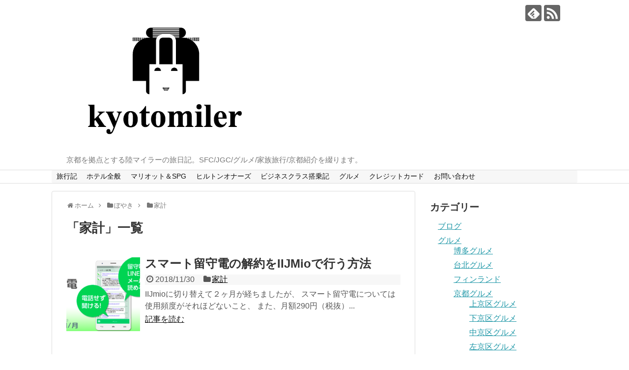

--- FILE ---
content_type: text/html; charset=UTF-8
request_url: https://kyotomiler.com/category/boyaki/%E5%AE%B6%E8%A8%88
body_size: 9642
content:
<!DOCTYPE html>
<html lang="ja">
<head>
<meta name="google-site-verification" content="b6ZIrplJ9HrActBZTH15302-TQXBzWFE_k5E19wk-To" />
<meta charset="UTF-8">
  <meta name="viewport" content="width=1280, maximum-scale=1, user-scalable=yes">
<link rel="alternate" type="application/rss+xml" title="京都陸マイラーの旅日記 RSS Feed" href="https://kyotomiler.com/feed" />
<link rel="pingback" href="https://kyotomiler.com/xmlrpc.php" />
<meta name="description" content="「家計」の記事一覧です。" />
<meta name="keywords" content="家計" />
<!-- OGP -->
<meta property="og:type" content="website">
<meta property="og:description" content="「家計」の記事一覧です。">
<meta property="og:title" content="  家計 | 京都陸マイラーの旅日記">
<meta property="og:url" content="https://kyotomiler.com/category/boyaki/%e5%ae%b6%e8%a8%88">
<meta property="og:image" content="https://kyotomiler.com/wp-content/uploads/2018/01/kyotomiler-logoのコピー.png">
<meta property="og:site_name" content="京都陸マイラーの旅日記">
<meta property="og:locale" content="ja_JP">
<!-- /OGP -->
<!-- Twitter Card -->
<meta name="twitter:card" content="summary">
<meta name="twitter:description" content="「家計」の記事一覧です。">
<meta name="twitter:title" content="  家計 | 京都陸マイラーの旅日記">
<meta name="twitter:url" content="https://kyotomiler.com/category/boyaki/%e5%ae%b6%e8%a8%88">
<meta name="twitter:image" content="https://kyotomiler.com/wp-content/uploads/2018/01/kyotomiler-logoのコピー.png">
<meta name="twitter:domain" content="kyotomiler.com">
<!-- /Twitter Card -->


<script async src="//pagead2.googlesyndication.com/pagead/js/adsbygoogle.js"></script>
<script>
  (adsbygoogle = window.adsbygoogle || []).push({
    google_ad_client: "ca-pub-9528277740277496",
    enable_page_level_ads: true
  });
</script>
<title>家計 | 京都陸マイラーの旅日記</title>

<!-- All in One SEO Pack 2.4.3.1 by Michael Torbert of Semper Fi Web Design[1716,1741] -->
<meta name="robots" content="noindex,follow" />

<link rel="canonical" href="https://kyotomiler.com/category/boyaki/%e5%ae%b6%e8%a8%88" />
<!-- /all in one seo pack -->
<link rel='dns-prefetch' href='//s.w.org' />
<link rel="alternate" type="application/rss+xml" title="京都陸マイラーの旅日記 &raquo; フィード" href="https://kyotomiler.com/feed" />
<link rel="alternate" type="application/rss+xml" title="京都陸マイラーの旅日記 &raquo; コメントフィード" href="https://kyotomiler.com/comments/feed" />
<link rel="alternate" type="application/rss+xml" title="京都陸マイラーの旅日記 &raquo; 家計 カテゴリーのフィード" href="https://kyotomiler.com/category/boyaki/%e5%ae%b6%e8%a8%88/feed" />
		<script type="text/javascript">
			window._wpemojiSettings = {"baseUrl":"https:\/\/s.w.org\/images\/core\/emoji\/11.2.0\/72x72\/","ext":".png","svgUrl":"https:\/\/s.w.org\/images\/core\/emoji\/11.2.0\/svg\/","svgExt":".svg","source":{"concatemoji":"https:\/\/kyotomiler.com\/wp-includes\/js\/wp-emoji-release.min.js?ver=5.1.19"}};
			!function(e,a,t){var n,r,o,i=a.createElement("canvas"),p=i.getContext&&i.getContext("2d");function s(e,t){var a=String.fromCharCode;p.clearRect(0,0,i.width,i.height),p.fillText(a.apply(this,e),0,0);e=i.toDataURL();return p.clearRect(0,0,i.width,i.height),p.fillText(a.apply(this,t),0,0),e===i.toDataURL()}function c(e){var t=a.createElement("script");t.src=e,t.defer=t.type="text/javascript",a.getElementsByTagName("head")[0].appendChild(t)}for(o=Array("flag","emoji"),t.supports={everything:!0,everythingExceptFlag:!0},r=0;r<o.length;r++)t.supports[o[r]]=function(e){if(!p||!p.fillText)return!1;switch(p.textBaseline="top",p.font="600 32px Arial",e){case"flag":return s([55356,56826,55356,56819],[55356,56826,8203,55356,56819])?!1:!s([55356,57332,56128,56423,56128,56418,56128,56421,56128,56430,56128,56423,56128,56447],[55356,57332,8203,56128,56423,8203,56128,56418,8203,56128,56421,8203,56128,56430,8203,56128,56423,8203,56128,56447]);case"emoji":return!s([55358,56760,9792,65039],[55358,56760,8203,9792,65039])}return!1}(o[r]),t.supports.everything=t.supports.everything&&t.supports[o[r]],"flag"!==o[r]&&(t.supports.everythingExceptFlag=t.supports.everythingExceptFlag&&t.supports[o[r]]);t.supports.everythingExceptFlag=t.supports.everythingExceptFlag&&!t.supports.flag,t.DOMReady=!1,t.readyCallback=function(){t.DOMReady=!0},t.supports.everything||(n=function(){t.readyCallback()},a.addEventListener?(a.addEventListener("DOMContentLoaded",n,!1),e.addEventListener("load",n,!1)):(e.attachEvent("onload",n),a.attachEvent("onreadystatechange",function(){"complete"===a.readyState&&t.readyCallback()})),(n=t.source||{}).concatemoji?c(n.concatemoji):n.wpemoji&&n.twemoji&&(c(n.twemoji),c(n.wpemoji)))}(window,document,window._wpemojiSettings);
		</script>
		<style type="text/css">
img.wp-smiley,
img.emoji {
	display: inline !important;
	border: none !important;
	box-shadow: none !important;
	height: 1em !important;
	width: 1em !important;
	margin: 0 .07em !important;
	vertical-align: -0.1em !important;
	background: none !important;
	padding: 0 !important;
}
</style>
	<link rel='stylesheet' id='simplicity-style-css'  href='https://kyotomiler.com/wp-content/themes/simplicity2/style.css?ver=5.1.19&#038;fver=20190816085923' type='text/css' media='all' />
<link rel='stylesheet' id='responsive-style-css'  href='https://kyotomiler.com/wp-content/themes/simplicity2/css/responsive-pc.css?ver=5.1.19&#038;fver=20190816085923' type='text/css' media='all' />
<link rel='stylesheet' id='font-awesome-style-css'  href='https://kyotomiler.com/wp-content/themes/simplicity2/webfonts/css/font-awesome.min.css?ver=5.1.19&#038;fver=20190816085923' type='text/css' media='all' />
<link rel='stylesheet' id='icomoon-style-css'  href='https://kyotomiler.com/wp-content/themes/simplicity2/webfonts/icomoon/style.css?ver=5.1.19&#038;fver=20190816085923' type='text/css' media='all' />
<link rel='stylesheet' id='extension-style-css'  href='https://kyotomiler.com/wp-content/themes/simplicity2/css/extension.css?ver=5.1.19&#038;fver=20190816085923' type='text/css' media='all' />
<style id='extension-style-inline-css' type='text/css'>
#navi ul{border-width:0}#navi{background-color:;border:1px solid #ddd;border-width:1px 0}@media screen and (max-width:1110px){#navi{background-color:transparent}}.ad-space{text-align:center}@media screen and (max-width:639px){.article br{display:block}}
</style>
<link rel='stylesheet' id='child-style-css'  href='https://kyotomiler.com/wp-content/themes/simplicity2-child/style.css?ver=5.1.19&#038;fver=20180107113224' type='text/css' media='all' />
<link rel='stylesheet' id='print-style-css'  href='https://kyotomiler.com/wp-content/themes/simplicity2/css/print.css?ver=5.1.19&#038;fver=20190816085923' type='text/css' media='print' />
<link rel='stylesheet' id='wp-block-library-css'  href='https://kyotomiler.com/wp-includes/css/dist/block-library/style.min.css?ver=5.1.19' type='text/css' media='all' />
<link rel='stylesheet' id='contact-form-7-css'  href='https://kyotomiler.com/wp-content/plugins/contact-form-7/includes/css/styles.css?ver=4.9.2&#038;fver=20180108091825' type='text/css' media='all' />
<link rel='stylesheet' id='toc-screen-css'  href='https://kyotomiler.com/wp-content/plugins/table-of-contents-plus/screen.min.css?ver=1509&#038;fver=20180108083708' type='text/css' media='all' />
<link rel='stylesheet' id='wordpress-popular-posts-css-css'  href='https://kyotomiler.com/wp-content/plugins/wordpress-popular-posts/public/css/wpp.css?ver=4.0.13&#038;fver=20180108092900' type='text/css' media='all' />
<link rel='stylesheet' id='tablepress-default-css'  href='https://kyotomiler.com/wp-content/plugins/tablepress/css/default.min.css?ver=1.9&#038;fver=20180108091128' type='text/css' media='all' />
<link rel='stylesheet' id='wp-featherlight-css'  href='https://kyotomiler.com/wp-content/plugins/wp-featherlight/css/wp-featherlight.min.css?ver=1.2.0&#038;fver=20180108124546' type='text/css' media='all' />
<script type='text/javascript' src='https://kyotomiler.com/wp-includes/js/jquery/jquery.js?ver=1.12.4'></script>
<script type='text/javascript' src='https://kyotomiler.com/wp-includes/js/jquery/jquery-migrate.min.js?ver=1.4.1'></script>
<script type="text/javascript" language="javascript">
    var vc_pid = "885516637";
</script><script type="text/javascript" src="//aml.valuecommerce.com/vcdal.js" async></script>
<style type="text/css">.broken_link, a.broken_link {
	text-decoration: line-through;
}</style><!-- Google Analytics -->
<script>
  (function(i,s,o,g,r,a,m){i['GoogleAnalyticsObject']=r;i[r]=i[r]||function(){
  (i[r].q=i[r].q||[]).push(arguments)},i[r].l=1*new Date();a=s.createElement(o),
  m=s.getElementsByTagName(o)[0];a.async=1;a.src=g;m.parentNode.insertBefore(a,m)
  })(window,document,'script','//www.google-analytics.com/analytics.js','ga');

  ga('create', 'UA-112089770-1', 'auto');
    ga('require', 'displayfeatures');
    ga('send', 'pageview');
</script>
<!-- /Google Analytics -->
</head>
  <body class="archive category category-24 wp-featherlight-captions" itemscope itemtype="https://schema.org/WebPage">
    <div id="container">

      <!-- header -->
      <header itemscope itemtype="https://schema.org/WPHeader">
        <div id="header" class="clearfix">
          <div id="header-in">

                        <div id="h-top">
              <!-- モバイルメニュー表示用のボタン -->
<div id="mobile-menu">
  <a id="mobile-menu-toggle" href="#"><span class="fa fa-bars fa-2x"></span></a>
</div>

              <div class="alignleft top-title-catchphrase">
                <!-- サイトのタイトル -->
<p id="site-title" itemscope itemtype="https://schema.org/Organization">
  <a href="https://kyotomiler.com/"><img src="https://kyotomiler.com/wp-content/uploads/2018/01/kyotomiler-logoのコピー.png" alt="京都陸マイラーの旅日記" class="site-title-img" /></a></p>
<!-- サイトの概要 -->
<p id="site-description">
  京都を拠点とする陸マイラーの旅日記。SFC/JGC/グルメ/家族旅行/京都紹介を綴ります。</p>
              </div>

              <div class="alignright top-sns-follows">
                                <!-- SNSページ -->
<div class="sns-pages">
<p class="sns-follow-msg">フォローする</p>
<ul class="snsp">
<li class="feedly-page"><a href="//feedly.com/i/subscription/feed/https://kyotomiler.com/feed" target="blank" title="feedlyで更新情報を購読" rel="nofollow"><span class="icon-feedly-logo"></span></a></li><li class="rss-page"><a href="https://kyotomiler.com/feed" target="_blank" title="RSSで更新情報をフォロー" rel="nofollow"><span class="icon-rss-logo"></span></a></li>  </ul>
</div>
                              </div>

            </div><!-- /#h-top -->
          </div><!-- /#header-in -->
        </div><!-- /#header -->
      </header>

      <!-- Navigation -->
<nav itemscope itemtype="https://schema.org/SiteNavigationElement">
  <div id="navi">
      	<div id="navi-in">
      <div class="menu-%e3%82%b0%e3%83%ad%e3%83%bc%e3%83%90%e3%83%ab%e3%83%8a%e3%83%93-container"><ul id="menu-%e3%82%b0%e3%83%ad%e3%83%bc%e3%83%90%e3%83%ab%e3%83%8a%e3%83%93" class="menu"><li id="menu-item-29" class="menu-item menu-item-type-taxonomy menu-item-object-category menu-item-29"><a href="https://kyotomiler.com/category/trip">旅行記</a></li>
<li id="menu-item-25" class="menu-item menu-item-type-taxonomy menu-item-object-category menu-item-25"><a href="https://kyotomiler.com/category/hotel">ホテル全般</a></li>
<li id="menu-item-1134" class="menu-item menu-item-type-taxonomy menu-item-object-category menu-item-1134"><a href="https://kyotomiler.com/category/hotel/marriott-spg">マリオット＆SPG</a></li>
<li id="menu-item-1135" class="menu-item menu-item-type-taxonomy menu-item-object-category menu-item-1135"><a href="https://kyotomiler.com/category/hotel/%e3%83%92%e3%83%ab%e3%83%88%e3%83%b3%e3%82%aa%e3%83%8a%e3%83%bc%e3%82%ba">ヒルトンオナーズ</a></li>
<li id="menu-item-1133" class="menu-item menu-item-type-taxonomy menu-item-object-category menu-item-1133"><a href="https://kyotomiler.com/category/trip/businessclass_review">ビジネスクラス搭乗記</a></li>
<li id="menu-item-480" class="menu-item menu-item-type-taxonomy menu-item-object-category menu-item-480"><a href="https://kyotomiler.com/category/gourmet">グルメ</a></li>
<li id="menu-item-24" class="menu-item menu-item-type-taxonomy menu-item-object-category menu-item-24"><a href="https://kyotomiler.com/category/creditcard">クレジットカード</a></li>
<li id="menu-item-479" class="menu-item menu-item-type-post_type menu-item-object-page menu-item-479"><a href="https://kyotomiler.com/contact">お問い合わせ</a></li>
</ul></div>    </div><!-- /#navi-in -->
  </div><!-- /#navi -->
</nav>
<!-- /Navigation -->
      <!-- 本体部分 -->
      <div id="body">
        <div id="body-in" class="cf">

          
          <!-- main -->
          <main itemscope itemprop="mainContentOfPage">
            <div id="main" itemscope itemtype="https://schema.org/Blog">
<div id="breadcrumb" class="breadcrumb-category"><div itemtype="http://data-vocabulary.org/Breadcrumb" itemscope="" class="breadcrumb-home"><span class="fa fa-home fa-fw"></span><a href="https://kyotomiler.com" itemprop="url"><span itemprop="title">ホーム</span></a><span class="sp"><span class="fa fa-angle-right"></span></span></div><div itemtype="http://data-vocabulary.org/Breadcrumb" itemscope=""><span class="fa fa-folder fa-fw"></span><a href="https://kyotomiler.com/category/boyaki" itemprop="url"><span itemprop="title">ぼやき</span></a><span class="sp"><span class="fa fa-angle-right"></span></span></div><div itemtype="http://data-vocabulary.org/Breadcrumb" itemscope=""><span class="fa fa-folder fa-fw"></span><a href="https://kyotomiler.com/category/boyaki/%e5%ae%b6%e8%a8%88" itemprop="url"><span itemprop="title">家計</span></a></div></div><!-- /#breadcrumb -->
  <h1 id="archive-title"><span class="archive-title-pb">「</span><span class="archive-title-text">家計</span><span class="archive-title-pa">」</span><span class="archive-title-list-text">一覧</span></h1>



<div id="widget-index-top" class="widgets">    </div>


<div id="list">
<!-- 記事一覧 -->
<article id="post-344" class="entry cf entry-card post-344 post type-post status-publish format-standard has-post-thumbnail category-24">
  <figure class="entry-thumb">
                  <a href="https://kyotomiler.com/smart_rusuden_iijmio" class="entry-image entry-image-link" title="スマート留守電の解約をIIJMioで行う方法"><img width="150" height="150" src="https://kyotomiler.com/wp-content/uploads/2018/11/610ff831772148e6add70f25edfa5fef-150x150.png" class="entry-thumnail wp-post-image" alt="" srcset="https://kyotomiler.com/wp-content/uploads/2018/11/610ff831772148e6add70f25edfa5fef-150x150.png 150w, https://kyotomiler.com/wp-content/uploads/2018/11/610ff831772148e6add70f25edfa5fef-100x100.png 100w" sizes="(max-width: 150px) 100vw, 150px" /></a>
            </figure><!-- /.entry-thumb -->

  <div class="entry-card-content">
  <header>
    <h2><a href="https://kyotomiler.com/smart_rusuden_iijmio" class="entry-title entry-title-link" title="スマート留守電の解約をIIJMioで行う方法">スマート留守電の解約をIIJMioで行う方法</a></h2>
    <p class="post-meta">
            <span class="post-date"><span class="fa fa-clock-o fa-fw"></span><span class="published">2018/11/30</span></span>
      
      <span class="category"><span class="fa fa-folder fa-fw"></span><a href="https://kyotomiler.com/category/boyaki/%e5%ae%b6%e8%a8%88" rel="category tag">家計</a></span>

      
      
    </p><!-- /.post-meta -->
      </header>
  <p class="entry-snippet">IIJmioに切り替えて２ヶ月が経ちましたが、

スマート留守電については使用頻度がそれほどないこと、

また、月額290円（税抜）...</p>

    <footer>
    <p class="entry-read"><a href="https://kyotomiler.com/smart_rusuden_iijmio" class="entry-read-link">記事を読む</a></p>
  </footer>
  
</div><!-- /.entry-card-content -->
</article>  <div class="clear"></div>
</div><!-- /#list -->

  <!-- 文章下広告 -->
                  


            </div><!-- /#main -->
          </main>
        <!-- sidebar -->
<div id="sidebar" role="complementary">
    
  <div id="sidebar-widget">
  <!-- ウイジェット -->
  <aside id="categories-2" class="widget widget_categories"><h3 class="widget_title sidebar_widget_title">カテゴリー</h3>		<ul>
				<li class="cat-item cat-item-9"><a href="https://kyotomiler.com/category/%e3%83%96%e3%83%ad%e3%82%b0" >ブログ</a>
</li>
	<li class="cat-item cat-item-12"><a href="https://kyotomiler.com/category/gourmet" >グルメ</a>
<ul class='children'>
	<li class="cat-item cat-item-36"><a href="https://kyotomiler.com/category/gourmet/hakata_gourmet" >博多グルメ</a>
</li>
	<li class="cat-item cat-item-40"><a href="https://kyotomiler.com/category/gourmet/taipei_gourmet" >台北グルメ</a>
</li>
	<li class="cat-item cat-item-18"><a href="https://kyotomiler.com/category/gourmet/finland_gourmet" >フィンランド</a>
</li>
	<li class="cat-item cat-item-21"><a href="https://kyotomiler.com/category/gourmet/kyoto_gourmet" >京都グルメ</a>
	<ul class='children'>
	<li class="cat-item cat-item-29"><a href="https://kyotomiler.com/category/gourmet/kyoto_gourmet/kamigyo_gourmet" >上京区グルメ</a>
</li>
	<li class="cat-item cat-item-30"><a href="https://kyotomiler.com/category/gourmet/kyoto_gourmet/shimogyo_gourmet" >下京区グルメ</a>
</li>
	<li class="cat-item cat-item-31"><a href="https://kyotomiler.com/category/gourmet/kyoto_gourmet/nakagyo_gourmet" >中京区グルメ</a>
</li>
	<li class="cat-item cat-item-32"><a href="https://kyotomiler.com/category/gourmet/kyoto_gourmet/sakyo_gourmet" >左京区グルメ</a>
</li>
	</ul>
</li>
	<li class="cat-item cat-item-26"><a href="https://kyotomiler.com/category/gourmet/sapporo_gourmet" >札幌グルメ</a>
</li>
</ul>
</li>
	<li class="cat-item cat-item-13"><a href="https://kyotomiler.com/category/child_raising" >子育て</a>
<ul class='children'>
	<li class="cat-item cat-item-14"><a href="https://kyotomiler.com/category/child_raising/gourmet_with_child" title="子連れで行けるレストランをまとめて見ました。">子連れグルメ</a>
</li>
</ul>
</li>
	<li class="cat-item cat-item-3"><a href="https://kyotomiler.com/category/trip" title="旅行記です。">旅行記</a>
<ul class='children'>
	<li class="cat-item cat-item-34"><a href="https://kyotomiler.com/category/trip/businessclass_review" title="これまで出張のみならず、プライベートで子連れ家族、一人でビジネスクラスに搭乗する機会がありました。それらの体験談を記事にまとめています。">ビジネスクラス搭乗記</a>
</li>
	<li class="cat-item cat-item-35"><a href="https://kyotomiler.com/category/trip/singapore_trip" >シンガポール旅行</a>
</li>
	<li class="cat-item cat-item-37"><a href="https://kyotomiler.com/category/trip/taiwan_trip" >台湾旅行</a>
</li>
	<li class="cat-item cat-item-38"><a href="https://kyotomiler.com/category/trip/%e6%b2%96%e7%b8%84%e6%97%85%e8%a1%8c" >沖縄旅行</a>
</li>
	<li class="cat-item cat-item-39"><a href="https://kyotomiler.com/category/trip/us_trip" >アメリカ旅行記</a>
	<ul class='children'>
	<li class="cat-item cat-item-45"><a href="https://kyotomiler.com/category/trip/us_trip/la_trip" >ロサンゼルス旅行</a>
</li>
	<li class="cat-item cat-item-46"><a href="https://kyotomiler.com/category/trip/us_trip/orlando_trip" >オーランド旅行記</a>
</li>
	<li class="cat-item cat-item-47"><a href="https://kyotomiler.com/category/trip/us_trip/sf_sjc_trip" >サンフランシスコ＆サンノゼ旅行記</a>
</li>
	<li class="cat-item cat-item-15"><a href="https://kyotomiler.com/category/trip/us_trip/hawaii_trip" >ハワイ旅行</a>
</li>
	</ul>
</li>
	<li class="cat-item cat-item-41"><a href="https://kyotomiler.com/category/trip/sendai_trip" >仙台旅行</a>
</li>
	<li class="cat-item cat-item-42"><a href="https://kyotomiler.com/category/trip/%e7%86%8a%e6%9c%ac%e6%97%85%e8%a1%8c" >熊本旅行</a>
</li>
	<li class="cat-item cat-item-48"><a href="https://kyotomiler.com/category/trip/disney" >ディズニー</a>
</li>
	<li class="cat-item cat-item-19"><a href="https://kyotomiler.com/category/trip/finland_trip" >フィンランド旅行</a>
</li>
	<li class="cat-item cat-item-20"><a href="https://kyotomiler.com/category/trip/newyork_trip" >ニューヨーク旅行</a>
</li>
	<li class="cat-item cat-item-23"><a href="https://kyotomiler.com/category/trip/tokyo_trip" >東京旅行</a>
</li>
	<li class="cat-item cat-item-25"><a href="https://kyotomiler.com/category/trip/sapporot_trip" >札幌旅行</a>
</li>
	<li class="cat-item cat-item-27"><a href="https://kyotomiler.com/category/trip/kobe_trip" >神戸旅行</a>
</li>
	<li class="cat-item cat-item-28"><a href="https://kyotomiler.com/category/trip/osaka_trip" >大阪旅行</a>
</li>
</ul>
</li>
	<li class="cat-item cat-item-2"><a href="https://kyotomiler.com/category/kyoto" title="京都に関する記事をまとめています。">京都</a>
</li>
	<li class="cat-item cat-item-4"><a href="https://kyotomiler.com/category/ana-sfc" title="ANAのSFCについて">SFC</a>
</li>
	<li class="cat-item cat-item-5"><a href="https://kyotomiler.com/category/jal-jgc" title="JALのJGCについて">JGC</a>
</li>
	<li class="cat-item cat-item-6"><a href="https://kyotomiler.com/category/hotel" >ホテル</a>
<ul class='children'>
	<li class="cat-item cat-item-10"><a href="https://kyotomiler.com/category/hotel/marriott-spg" >マリオット＆SPG</a>
	<ul class='children'>
	<li class="cat-item cat-item-33"><a href="https://kyotomiler.com/category/hotel/marriott-spg/platinum_challenge" title="マリオットのプラチナチャレンジ（3ヶ月間で９泊）の記録です。
2017年にチャレンジしました。">プラチナチャレンジ</a>
</li>
	</ul>
</li>
	<li class="cat-item cat-item-22"><a href="https://kyotomiler.com/category/hotel/%e3%83%92%e3%83%ab%e3%83%88%e3%83%b3%e3%82%aa%e3%83%8a%e3%83%bc%e3%82%ba" >ヒルトンオナーズ</a>
</li>
</ul>
</li>
	<li class="cat-item cat-item-7"><a href="https://kyotomiler.com/category/creditcard" >クレジットカード</a>
</li>
	<li class="cat-item cat-item-1 current-cat-parent current-cat-ancestor"><a href="https://kyotomiler.com/category/boyaki" >ぼやき</a>
<ul class='children'>
	<li class="cat-item cat-item-44"><a href="https://kyotomiler.com/category/boyaki/hr_soumu" >人事総務</a>
</li>
	<li class="cat-item cat-item-16"><a href="https://kyotomiler.com/category/boyaki/%e3%82%a6%e3%82%a9%e3%83%bc%e3%82%ad%e3%83%b3%e3%82%b0%e3%83%bb%e3%83%87%e3%83%83%e3%83%89" >ウォーキング・デッド</a>
</li>
	<li class="cat-item cat-item-17"><a href="https://kyotomiler.com/category/boyaki/%e5%8b%89%e5%bc%b7" >勉強</a>
</li>
	<li class="cat-item cat-item-24 current-cat"><a href="https://kyotomiler.com/category/boyaki/%e5%ae%b6%e8%a8%88" >家計</a>
</li>
</ul>
</li>
		</ul>
			</aside><aside id="search-2" class="widget widget_search"><form method="get" id="searchform" action="https://kyotomiler.com/">
	<input type="text" placeholder="ブログ内を検索" name="s" id="s">
	<input type="submit" id="searchsubmit" value="">
</form></aside><aside id="archives-2" class="widget widget_archive"><h3 class="widget_title sidebar_widget_title">アーカイブ</h3>		<ul>
				<li><a href='https://kyotomiler.com/2019/09'>2019年9月</a></li>
	<li><a href='https://kyotomiler.com/2019/08'>2019年8月</a></li>
	<li><a href='https://kyotomiler.com/2019/05'>2019年5月</a></li>
	<li><a href='https://kyotomiler.com/2019/04'>2019年4月</a></li>
	<li><a href='https://kyotomiler.com/2019/03'>2019年3月</a></li>
	<li><a href='https://kyotomiler.com/2019/02'>2019年2月</a></li>
	<li><a href='https://kyotomiler.com/2019/01'>2019年1月</a></li>
	<li><a href='https://kyotomiler.com/2018/12'>2018年12月</a></li>
	<li><a href='https://kyotomiler.com/2018/11'>2018年11月</a></li>
	<li><a href='https://kyotomiler.com/2018/10'>2018年10月</a></li>
	<li><a href='https://kyotomiler.com/2018/09'>2018年9月</a></li>
	<li><a href='https://kyotomiler.com/2018/04'>2018年4月</a></li>
	<li><a href='https://kyotomiler.com/2018/03'>2018年3月</a></li>
	<li><a href='https://kyotomiler.com/2018/02'>2018年2月</a></li>
	<li><a href='https://kyotomiler.com/2018/01'>2018年1月</a></li>
	<li><a href='https://kyotomiler.com/2017/07'>2017年7月</a></li>
	<li><a href='https://kyotomiler.com/2017/05'>2017年5月</a></li>
		</ul>
			</aside>
<!-- WordPress Popular Posts Plugin [W] [daily] [views] [regular] -->

<aside id="wpp-3" class="widget popular-posts">
<h3 class="widget_title sidebar_widget_title">人気記事</h3>
<ul class="wpp-list wpp-list-with-thumbnails">
<li>
<a href="https://kyotomiler.com/mobile_suica_out" title="モバイルSuicaの出場記録がない場合の対応方法。JRだけ？私鉄で対応は可能？" target="_self"><img src="https://kyotomiler.com/wp-content/uploads/wordpress-popular-posts/440-featured-75x75.jpg" width="75" height="75" alt="モバイルSuicaの出場記録がない場合の対応方法。JRだけ？私鉄で対応は可能？" class="wpp-thumbnail wpp_cached_thumb wpp_featured" /></a>
<a href="https://kyotomiler.com/mobile_suica_out" title="モバイルSuicaの出場記録がない場合の対応方法。JRだけ？私鉄で対応は可能？" class="wpp-post-title" target="_self">モバイルSuicaの出場記録がない場合の対応方法。JRだけ？私鉄で対応は可能？...</a>
</li>
<li>
<a href="https://kyotomiler.com/merit_shigakukyosai" title="私学共済のメリット・デメリットについて徹底解説します。" target="_self"><img src="https://kyotomiler.com/wp-content/uploads/wordpress-popular-posts/917-featured-75x75.jpg" width="75" height="75" alt="私学共済のメリット・デメリットについて徹底解説します。" class="wpp-thumbnail wpp_cached_thumb wpp_featured" /></a>
<a href="https://kyotomiler.com/merit_shigakukyosai" title="私学共済のメリット・デメリットについて徹底解説します。" class="wpp-post-title" target="_self">私学共済のメリット・デメリットについて徹底解説します。</a>
</li>
<li>
<a href="https://kyotomiler.com/passport_validity_rule" title="パスポート残存期間不足が前日に発覚！シンガポールに入国拒否されかけた話" target="_self"><img src="https://kyotomiler.com/wp-content/uploads/wordpress-popular-posts/1578-featured-75x75.png" width="75" height="75" alt="パスポート残存期間不足が前日に発覚！シンガポールに入国拒否されかけた話" class="wpp-thumbnail wpp_cached_thumb wpp_featured" /></a>
<a href="https://kyotomiler.com/passport_validity_rule" title="パスポート残存期間不足が前日に発覚！シンガポールに入国拒否されかけた話" class="wpp-post-title" target="_self">パスポート残存期間不足が前日に発覚！シンガポールに入国拒否されかけた話...</a>
</li>
<li>
<a href="https://kyotomiler.com/wdw_mamorymaker" title="WDWメモリーメーカーはズバリ買い！メリットデメリットを徹底解説します" target="_self"><img src="https://kyotomiler.com/wp-content/uploads/wordpress-popular-posts/1388-featured-75x75.png" width="75" height="75" alt="WDWメモリーメーカーはズバリ買い！メリットデメリットを徹底解説します" class="wpp-thumbnail wpp_cached_thumb wpp_featured" /></a>
<a href="https://kyotomiler.com/wdw_mamorymaker" title="WDWメモリーメーカーはズバリ買い！メリットデメリットを徹底解説します" class="wpp-post-title" target="_self">WDWメモリーメーカーはズバリ買い！メリットデメリットを徹底解説します</a>
</li>
<li>
<a href="https://kyotomiler.com/uberxl_x_help" title="アメリカでUberXLを頼んだらUberXが来て過大請求！ヘルプ依頼で一瞬で解決。" target="_self"><img src="https://kyotomiler.com/wp-content/uploads/wordpress-popular-posts/1254-featured-75x75.png" width="75" height="75" alt="アメリカでUberXLを頼んだらUberXが来て過大請求！ヘルプ依頼で一瞬で解決。" class="wpp-thumbnail wpp_cached_thumb wpp_featured" /></a>
<a href="https://kyotomiler.com/uberxl_x_help" title="アメリカでUberXLを頼んだらUberXが来て過大請求！ヘルプ依頼で一瞬で解決。" class="wpp-post-title" target="_self">アメリカでUberXLを頼んだらUberXが来て過大請求！ヘルプ依頼で一瞬で解決。...</a>
</li>
<li>
<a href="https://kyotomiler.com/orlando_japanese" title="オーランド日本食おすすめレストランを紹介！ディズニーWDW子連れ旅行にも最適" target="_self"><img src="https://kyotomiler.com/wp-content/uploads/wordpress-popular-posts/1417-featured-75x75.jpg" width="75" height="75" alt="オーランド日本食おすすめレストランを紹介！ディズニーWDW子連れ旅行にも最適" class="wpp-thumbnail wpp_cached_thumb wpp_featured" /></a>
<a href="https://kyotomiler.com/orlando_japanese" title="オーランド日本食おすすめレストランを紹介！ディズニーWDW子連れ旅行にも最適" class="wpp-post-title" target="_self">オーランド日本食おすすめレストランを紹介！ディズニーWDW子連れ旅行にも最適...</a>
</li>
<li>
<a href="https://kyotomiler.com/old_new_gengo" title="もうすぐ新元号！平成の次は？１７世紀からの元号一覧を調べてみました。" target="_self"><img src="https://kyotomiler.com/wp-content/uploads/wordpress-popular-posts/681-featured-75x75.png" width="75" height="75" alt="もうすぐ新元号！平成の次は？１７世紀からの元号一覧を調べてみました。" class="wpp-thumbnail wpp_cached_thumb wpp_featured" /></a>
<a href="https://kyotomiler.com/old_new_gengo" title="もうすぐ新元号！平成の次は？１７世紀からの元号一覧を調べてみました。" class="wpp-post-title" target="_self">もうすぐ新元号！平成の次は？１７世紀からの元号一覧を調べてみました。...</a>
</li>
<li>
<a href="https://kyotomiler.com/typhoon_lagoon" title="タイフーンラグーンは子連れに最適なウォーターパーク！【WDW旅行】" target="_self"><img src="https://kyotomiler.com/wp-content/uploads/wordpress-popular-posts/1292-featured-75x75.jpg" width="75" height="75" alt="タイフーンラグーンは子連れに最適なウォーターパーク！【WDW旅行】" class="wpp-thumbnail wpp_cached_thumb wpp_featured" /></a>
<a href="https://kyotomiler.com/typhoon_lagoon" title="タイフーンラグーンは子連れに最適なウォーターパーク！【WDW旅行】" class="wpp-post-title" target="_self">タイフーンラグーンは子連れに最適なウォーターパーク！【WDW旅行】</a>
</li>
<li>
<a href="https://kyotomiler.com/aulani_lost" title="アウラニで忘れ物をしたら神対応にあった話" target="_self"><img src="https://kyotomiler.com/wp-content/uploads/wordpress-popular-posts/810-featured-75x75.jpg" width="75" height="75" alt="アウラニで忘れ物をしたら神対応にあった話" class="wpp-thumbnail wpp_cached_thumb wpp_featured" /></a>
<a href="https://kyotomiler.com/aulani_lost" title="アウラニで忘れ物をしたら神対応にあった話" class="wpp-post-title" target="_self">アウラニで忘れ物をしたら神対応にあった話</a>
</li>
<li>
<a href="https://kyotomiler.com/spgplatinum_kobesheraton" title="神戸ベイシェラトンホテル&#038;タワーズ宿泊記！SPGアメックスでコーナーツインルームにアップグレード！" target="_self"><img src="https://kyotomiler.com/wp-content/uploads/wordpress-popular-posts/43-featured-75x75.jpg" width="75" height="75" alt="神戸ベイシェラトンホテル&amp;タワーズ宿泊記！SPGアメックスでコーナーツインルームにアップグレード！" class="wpp-thumbnail wpp_cached_thumb wpp_featured" /></a>
<a href="https://kyotomiler.com/spgplatinum_kobesheraton" title="神戸ベイシェラトンホテル&#038;タワーズ宿泊記！SPGアメックスでコーナーツインルームにアップグレード！" class="wpp-post-title" target="_self">神戸ベイシェラトンホテル&#038;タワーズ宿泊記！SPGアメックスでコーナーツインルームにアップグレード！...</a>
</li>
</ul>

</aside>
		<aside id="recent-posts-2" class="widget widget_recent_entries">		<h3 class="widget_title sidebar_widget_title">最近の投稿</h3>		<ul>
											<li>
					<a href="https://kyotomiler.com/5years_rule_keiyakuho_kaisei">改正労働契約法に関する実務的な注意点まとめ【5年ルール】</a>
									</li>
											<li>
					<a href="https://kyotomiler.com/achotelsunnyvalecupertino">AC Hotel Sunnyvale Cupertino宿泊記</a>
									</li>
											<li>
					<a href="https://kyotomiler.com/cybouzu_style">サイボウズの働き方改革の何がすごいのか考察してみます。</a>
									</li>
											<li>
					<a href="https://kyotomiler.com/stress_management">職場のメンタルヘルス対策は？ストレスチェックを有効活用しよう！</a>
									</li>
											<li>
					<a href="https://kyotomiler.com/stsudent_admission_analysis">模試データから見る大学入試動向について分析してみます。</a>
									</li>
					</ul>
		</aside><aside id="custom_html-2" class="widget_text widget widget_custom_html"><h3 class="widget_title sidebar_widget_title">ブログ村</h3><div class="textwidget custom-html-widget"><div class="blogmura-blogparts" data-chid="10995389" data-category="4858" data-type="pv"></div><script src="https://blogparts.blogmura.com/js/parts_view.js" async></script></div></aside>  </div>

  
</div><!-- /#sidebar -->
        </div><!-- /#body-in -->
      </div><!-- /#body -->

      <!-- footer -->
      <footer itemscope itemtype="https://schema.org/WPFooter">
        <div id="footer" class="main-footer">
          <div id="footer-in">

            
          <div class="clear"></div>
            <div id="copyright" class="wrapper">
                            <div class="credit">
                Copyright&copy;  <a href="https://kyotomiler.com">京都陸マイラーの旅日記</a> All Rights Reserved.              </div>

                          </div>
        </div><!-- /#footer-in -->
        </div><!-- /#footer -->
      </footer>
      <div id="page-top">
      <a id="move-page-top"><span class="fa fa-angle-double-up fa-2x"></span></a>
  
</div>
          </div><!-- /#container -->
    <script type='text/javascript' src='https://kyotomiler.com/wp-content/plugins/instashow-lite/assets/instashow-lite/dist/jquery.instashow-lite.packaged.js?ver=1.4.2&#038;fver=20181208112806'></script>
  <script>
    (function(){
        var f = document.querySelectorAll(".video-click");
        for (var i = 0; i < f.length; ++i) {
        f[i].onclick = function () {
          var iframe = this.getAttribute("data-iframe");
          this.parentElement.innerHTML = '<div class="video">' + iframe + '</div>';
        }
        }
    })();
  </script>
  <script src="https://kyotomiler.com/wp-content/themes/simplicity2/javascript.js?ver=5.1.19&#038;fver=20190816085923" defer></script>
<script src="https://kyotomiler.com/wp-content/themes/simplicity2-child/javascript.js?ver=5.1.19&#038;fver=20180107113224" defer></script>
<script type='text/javascript'>
/* <![CDATA[ */
var wpcf7 = {"apiSettings":{"root":"https:\/\/kyotomiler.com\/wp-json\/contact-form-7\/v1","namespace":"contact-form-7\/v1"},"recaptcha":{"messages":{"empty":"\u3042\u306a\u305f\u304c\u30ed\u30dc\u30c3\u30c8\u3067\u306f\u306a\u3044\u3053\u3068\u3092\u8a3c\u660e\u3057\u3066\u304f\u3060\u3055\u3044\u3002"}}};
/* ]]> */
</script>
<script type='text/javascript' src='https://kyotomiler.com/wp-content/plugins/contact-form-7/includes/js/scripts.js?ver=4.9.2&#038;fver=20180108091825'></script>
<script type='text/javascript'>
/* <![CDATA[ */
var tocplus = {"visibility_show":"show","visibility_hide":"hide","width":"Auto"};
/* ]]> */
</script>
<script type='text/javascript' src='https://kyotomiler.com/wp-content/plugins/table-of-contents-plus/front.min.js?ver=1509&#038;fver=20180108083708'></script>
<script type='text/javascript' src='https://kyotomiler.com/wp-content/plugins/wp-featherlight/js/wpFeatherlight.pkgd.min.js?ver=1.2.0&#038;fver=20180108124546'></script>
<script type='text/javascript' src='https://kyotomiler.com/wp-includes/js/wp-embed.min.js?ver=5.1.19'></script>
                

    
  </body>
</html>


--- FILE ---
content_type: text/html; charset=utf-8
request_url: https://www.google.com/recaptcha/api2/aframe
body_size: 268
content:
<!DOCTYPE HTML><html><head><meta http-equiv="content-type" content="text/html; charset=UTF-8"></head><body><script nonce="rWQqqLYjHnvzlM5Ti08LPA">/** Anti-fraud and anti-abuse applications only. See google.com/recaptcha */ try{var clients={'sodar':'https://pagead2.googlesyndication.com/pagead/sodar?'};window.addEventListener("message",function(a){try{if(a.source===window.parent){var b=JSON.parse(a.data);var c=clients[b['id']];if(c){var d=document.createElement('img');d.src=c+b['params']+'&rc='+(localStorage.getItem("rc::a")?sessionStorage.getItem("rc::b"):"");window.document.body.appendChild(d);sessionStorage.setItem("rc::e",parseInt(sessionStorage.getItem("rc::e")||0)+1);localStorage.setItem("rc::h",'1769020027035');}}}catch(b){}});window.parent.postMessage("_grecaptcha_ready", "*");}catch(b){}</script></body></html>

--- FILE ---
content_type: application/javascript; charset=utf-8;
request_url: https://dalc.valuecommerce.com/app3?p=885516637&_s=https%3A%2F%2Fkyotomiler.com%2Fcategory%2Fboyaki%2F%25E5%25AE%25B6%25E8%25A8%2588&vf=iVBORw0KGgoAAAANSUhEUgAAAAMAAAADCAYAAABWKLW%2FAAAAMElEQVQYV2NkFGP4nxEtxSDQ%2F4KB8cZX3v%2FJHyYwnF%2BawsCYy9X1f%2Ba5CoY0jX8MABq9D331osQEAAAAAElFTkSuQmCC
body_size: 2422
content:
vc_linkswitch_callback({"t":"69711a7a","r":"aXEaegAAlRoNO-WdCooAHwqKCJT0Mw","ub":"aXEaeQAC2PUNO%2BWdCooBbQqKBtgCbA%3D%3D","vcid":"yY7AlBkRLhMWbEIihTgsB_iBXV13oCOS5P0Q2hMOxZxaBtsu3tBZhm4QeO7rKLgO4CSSrJow5hR3keo_lYzchQ","vcpub":"0.038170","mini-shopping.yahoo.co.jp":{"a":"2695956","m":"2201292","g":"38b3b6588c"},"shopping.geocities.jp":{"a":"2695956","m":"2201292","g":"38b3b6588c"},"www.expedia.co.jp":{"a":"2438503","m":"2382533","g":"421a3d02d0","sp":"eapid%3D0-28%26affcid%3Djp.network.valuecommerce.general_mylink."},"www.jtb.co.jp":{"a":"2549714","m":"2161637","g":"e75799fcbb","sp":"utm_source%3Dvcdom%26utm_medium%3Daffiliate"},"www.jtb.co.jp/kokunai":{"a":"2549714","m":"2161637","g":"e75799fcbb","sp":"utm_source%3Dvcdom%26utm_medium%3Daffiliate"},"shopping.yahoo.co.jp":{"a":"2695956","m":"2201292","g":"38b3b6588c"},"www.jtbonline.jp":{"a":"2549714","m":"2161637","g":"e75799fcbb","sp":"utm_source%3Dvcdom%26utm_medium%3Daffiliate"},"www.amazon.co.jp":{"a":"2614000","m":"2366370","g":"67dd7aa8ac","sp":"tag%3Dvc-22%26linkCode%3Dure"},"www.ikyu.com":{"a":"2675907","m":"221","g":"51a3c2be88"},"www.jtb.co.jp/kokunai_htl":{"a":"2549714","m":"2161637","g":"e75799fcbb","sp":"utm_source%3Dvcdom%26utm_medium%3Daffiliate"},"approach.yahoo.co.jp":{"a":"2695956","m":"2201292","g":"38b3b6588c"},"restaurant.ikyu.com":{"a":"2349006","m":"2302203","g":"696748598c"},"paypaystep.yahoo.co.jp":{"a":"2695956","m":"2201292","g":"38b3b6588c"},"service.expedia.co.jp":{"a":"2438503","m":"2382533","g":"421a3d02d0","sp":"eapid%3D0-28%26affcid%3Djp.network.valuecommerce.general_mylink."},"welove.expedia.co.jp":{"a":"2438503","m":"2382533","g":"421a3d02d0","sp":"eapid%3D0-28%26affcid%3Djp.network.valuecommerce.general_mylink."},"jtb.co.jp":{"a":"2549714","m":"2161637","g":"e75799fcbb","sp":"utm_source%3Dvcdom%26utm_medium%3Daffiliate"},"www.netmile.co.jp":{"a":"2438503","m":"2382533","g":"421a3d02d0","sp":"eapid%3D0-28%26affcid%3Djp.network.valuecommerce.general_mylink."},"tabelog.com":{"a":"2797472","m":"3366797","g":"47c4a6d28c"},"l":4,"paypaymall.yahoo.co.jp":{"a":"2695956","m":"2201292","g":"38b3b6588c"},"p":885516637,"s":3421625,"dom.jtb.co.jp":{"a":"2549714","m":"2161637","g":"e75799fcbb","sp":"utm_source%3Dvcdom%26utm_medium%3Daffiliate"},"www.jtb.co.jp/kokunai_hotel":{"a":"2549714","m":"2161637","g":"e75799fcbb","sp":"utm_source%3Dvcdom%26utm_medium%3Daffiliate"}})

--- FILE ---
content_type: text/plain
request_url: https://www.google-analytics.com/j/collect?v=1&_v=j102&a=729410317&t=pageview&_s=1&dl=https%3A%2F%2Fkyotomiler.com%2Fcategory%2Fboyaki%2F%25E5%25AE%25B6%25E8%25A8%2588&ul=en-us%40posix&dt=%E5%AE%B6%E8%A8%88%20%7C%20%E4%BA%AC%E9%83%BD%E9%99%B8%E3%83%9E%E3%82%A4%E3%83%A9%E3%83%BC%E3%81%AE%E6%97%85%E6%97%A5%E8%A8%98&sr=1280x720&vp=1280x720&_u=IGBAgEABAAAAACAAI~&jid=1937862748&gjid=1956387740&cid=982187158.1769020024&tid=UA-112089770-1&_gid=396160939.1769020024&_slc=1&z=1209103707
body_size: -450
content:
2,cG-6488FQCSQF